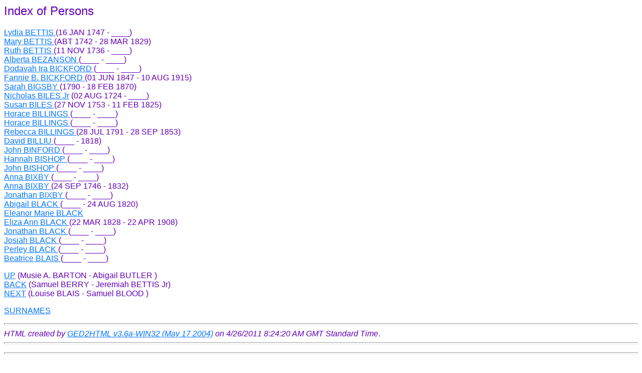

--- FILE ---
content_type: text/html
request_url: http://maineancestry.com/family%20tree/FTMOUT/index/ind0039.html
body_size: 1841
content:
<!DOCTYPE HTML PUBLIC "-//W3C//DTD HTML 3.2//EN">
<HTML>
<HEAD>
<TITLE>(Lydia  BETTIS  - Beatrice  BLAIS )</TITLE>
<META NAME="Description" content="Index of Persons: Lydia  BETTIS  - Beatrice  BLAIS 11542 individuals, 3760 families from file C:\Users\Public\Documents\Family Tree maker files\mftout.ged (26 APR 2011)
">
<META NAME="Keywords" content="Index of Persons, GED2HTML, genealogy">
<META NAME="Generator" content="GED2HTML v3.6a-WIN32 (May 17 2004)">
<META NAME="Date" content="4/26/2011 8:24:20 AM GMT Standard Time">
<!--mstheme--><link rel="stylesheet" type="text/css" href="../../../_themes/ice/ice1110.css"><meta name="Microsoft Theme" content="ice 1110, default">
<meta name="Microsoft Border" content="b, default">
</HEAD>
<BODY><!--msnavigation--><table dir="ltr" border="0" cellpadding="0" cellspacing="0" width="100%"><tr><!--msnavigation--><td valign="top">
<H2>Index of Persons</H2>
<P>
<A NAME="I10"></A>
<A HREF="../d0002/g0000053.html#I10">Lydia  BETTIS </A> (16 JAN 1747 - ____)<BR>
<A NAME="I1110"></A>
<A HREF="../d0004/g0000092.html#I1110">Mary  BETTIS </A> (ABT 1742 - 28 MAR 1829)<BR>
<A NAME="I9602"></A>
<A HREF="../d0010/g0000063.html#I9602">Ruth  BETTIS </A> (11 NOV 1736 - ____)<BR>
<A NAME="I5021"></A>
<A HREF="../d0001/g0000005.html#I5021">Alberta  BEZANSON </A> (____ - ____)<BR>
<A NAME="I5009"></A>
<A HREF="../d0011/g0000008.html#I5009">Dodavah Ira  BICKFORD </A> (____ - ____)<BR>
<A NAME="I1720"></A>
<A HREF="../d0011/g0000001.html#I1720">Fannie B.  BICKFORD </A> (01 JUN 1847 - 10 AUG 1915)<BR>
<A NAME="I30"></A>
<A HREF="../d0000/g0000050.html#I30">Sarah  BIGSBY </A> (1790 - 18 FEB 1870)<BR>
<A NAME="I7547"></A>
<A HREF="../d0008/g0000009.html#I7547">Nicholas  BILES  Jr</A> (02 AUG 1724 - ____)<BR>
<A NAME="I7322"></A>
<A HREF="../d0003/g0000052.html#I7322">Susan  BILES </A> (27 NOV 1753 - 11 FEB 1825)<BR>
<A NAME="I2565"></A>
<A HREF="../d0007/g0000033.html#I2565">Horace  BILLINGS </A> (____ - ____)<BR>
<A NAME="I2563"></A>
<A HREF="../d0005/g0000033.html#I2563">Horace  BILLINGS </A> (____ - ____)<BR>
<A NAME="I4568"></A>
<A HREF="../d0000/g0000052.html#I4568">Rebecca  BILLINGS </A> (28 JUL 1791 - 28 SEP 1853)<BR>
<A NAME="I4618"></A>
<A HREF="../d0004/g0000059.html#I4618">David  BILLIU </A> (____ - 1818)<BR>
<A NAME="I8791"></A>
<A HREF="../d0010/g0000089.html#I8791">John  BINFORD </A> (____ - ____)<BR>
<A NAME="I10560"></A>
<A HREF="../d0005/g0000069.html#I10560">Hannah  BISHOP </A> (____ - ____)<BR>
<A NAME="I8026"></A>
<A HREF="../d0005/g0000021.html#I8026">John  BISHOP </A> (____ - ____)<BR>
<A NAME="I9672"></A>
<A HREF="../d0001/g0000022.html#I9672">Anna  BIXBY </A> (____ - ____)<BR>
<A NAME="I209"></A>
<A HREF="../d0004/g0000067.html#I209">Anna  BIXBY </A> (24 SEP 1746 - 1832)<BR>
<A NAME="I4762"></A>
<A HREF="../d0004/g0000050.html#I4762">Jonathan  BIXBY </A> (____ - ____)<BR>
<A NAME="I8341"></A>
<A HREF="../d0001/g0000008.html#I8341">Abigail  BLACK </A> (____ - 24 AUG 1820)<BR>
<A NAME="I4921"></A>
<A HREF="../d0009/g0000016.html#I4921">Eleanor Marie  BLACK </A><BR>
<A NAME="I4951"></A>
<A HREF="../d0008/g0000042.html#I4951">Eliza Ann  BLACK </A> (22 MAR 1828 - 22 APR 1908)<BR>
<A NAME="I8354"></A>
<A HREF="../d0001/g0000076.html#I8354">Jonathan  BLACK </A> (____ - ____)<BR>
<A NAME="I8353"></A>
<A HREF="../d0000/g0000076.html#I8353">Josiah  BLACK </A> (____ - ____)<BR>
<A NAME="I9918"></A>
<A HREF="../d0004/g0000022.html#I9918">Perley  BLACK </A> (____ - ____)<BR>
<A NAME="I3695"></A>
<A HREF="../d0004/g0000087.html#I3695">Beatrice  BLAIS </A> (____ - ____)<BR>
</P>
<P>
<A HREF="../index/ind0030.html">UP</A> (Musie A.  BARTON  - Abigail  BUTLER )<BR>
<A HREF="../index/ind0038.html">BACK</A> (Samuel  BERRY  - Jeremiah  BETTIS  Jr)<BR>
<A HREF="../index/ind0040.html">NEXT</A> (Louise  BLAIS  - Samuel  BLOOD )<BR>
</P>
<P><A HREF="../surnames.html">SURNAMES</A></P>
<P></P>
<HR>
<EM>HTML created by <A HREF="http://www.starkeffect.com/ged2html/">GED2HTML v3.6a-WIN32 (May 17 2004)</A> on 4/26/2011 8:24:20 AM GMT Standard Time</EM>.  
<HR>
<!--msnavigation--></td></tr><!--msnavigation--></table><!--msnavigation--><table border="0" cellpadding="0" cellspacing="0" width="100%"><tr><td>
<hr>
<p align="center"><font face="Arial" size="2">&#9674; </font><font size="2"><a href="../../../index.htm">Home</a></font><font face="Arial" size="2"> 
&#9674; <a href="../surnames.html">Index Of Surnames</a> &#9674;
<a href="../../../photographs.htm">Photographs</a> &#9674;<a href="../../../links.htm"> 
Links</a>&#9674; <a href="../../../documents.htm">Documents</a> &#9674;&nbsp;<a href="../../../mainestuff/mainestuff.htm">Maine 
Stuff</a>&nbsp; &#9674;
<a href="../../../chownfamily/chownfamily.htm">Other Families</a>&#9674; </font></p>
<p align="center"><font size="2">� <a href="mailto:jeanne@maineancestry.com">
Jeanne Martin-Chown</a></font></p>
<p align="left">&nbsp;</p>

</td></tr><!--msnavigation--></table></BODY>
</HTML>


--- FILE ---
content_type: text/css
request_url: http://maineancestry.com/_themes/ice/ice1110.css
body_size: 35463
content:
.mstheme {
	list-image-1: url(bull1_ice.gif);
	list-image-2: url(bull2_ice.gif);
	list-image-3: url(bull3_ice.gif);
	nav-banner-image: url(banner_ice.gif);
	navbutton-home-hovered: url(nav_home_over_ice.gif);
	navbutton-home-normal: url(nav_home_ice.gif);
	navbutton-horiz-hovered: url(nav_hor_over_ice.gif);
	navbutton-horiz-normal: url(nav_hor_ice.gif);
	navbutton-horiz-pushed: url(nav_hor_down_ice.gif);
	navbutton-next-hovered: url(nav_next_over_ice.gif);
	navbutton-next-normal: url(nav_next_ice.gif);
	navbutton-prev-hovered: url(nav_prev_over_ice.gif);
	navbutton-prev-normal: url(nav_prev_ice.gif);
	navbutton-up-hovered: url(nav_up_over_ice.gif);
	navbutton-up-normal: url(nav_up_ice.gif);
	navbutton-vert-hovered: url(nav_vert_over_ice.gif);
	navbutton-vert-normal: url(nav_vert_ice.gif);
	navbutton-vert-pushed: url(nav_vert_down_ice.gif);
	separator-image: url(rule_ice.gif);
}
.mstheme-bannertxt {
	color: #003572;
	font-family: Verdana,Arial,Helvetica,sans-serif;
	font-size: 5;
}
.mstheme-horiz-navtxt {
	color: #FFFFFF;
	font-family: Verdana,Arial,Helvetica,sans-serif;
	font-size: 2;
}
.mstheme-navtxthome {
	color: #FFFFFF;
	font-family: Verdana,Arial,Helvetica,sans-serif;
	font-size: 1;
}
.mstheme-navtxtnext {
	color: #FFFFFF;
	font-family: Verdana,Arial,Helvetica,sans-serif;
	font-size: 1;
}
.mstheme-navtxtprev {
	color: #FFFFFF;
	font-family: Verdana,Arial,Helvetica,sans-serif;
	font-size: 1;
}
.mstheme-navtxtup {
	color: #FFFFFF;
	font-family: Verdana,Arial,Helvetica,sans-serif;
	font-size: 1;
}
.mstheme-vert-navtxt {
	color: #FFFFFF;
	font-family: Verdana,Arial,Helvetica,sans-serif;
	font-size: 2;
}
ul {
	list-style-image: url('bull1_ice.gif');
}
ul ul {
	list-style-image: url('bull2_ice.gif');
}
ul ul ul {
	list-style-image: url('bull3_ice.gif');
}
.mstheme-label {
	color: #6200B8;
}
a:active {
	color: #6AAFFF;
}
a:link {
	color: #0075FF;
}
a:visited {
	color: #9A9A9A;
}
body {
	background-color: #FFFFFF;
	color: #6200B8;
}
caption {
	color: #6200B8;
}
fieldset {
	border-color: #D1D1D1;
	color: #6200B8;
}
h1 {
	color: #6200B8;
}
h2 {
	color: #6200B8;
}
h3 {
	color: #6200B8;
}
h4 {
	color: #6200B8;
}
h5 {
	color: #6200B8;
}
h6 {
	color: #6200B8;
}
hr {
	color: #D1D1D1;
}
label {
	color: #6200B8;
}
legend {
	color: #6200B8;
}
marquee {
	color: #6200B8;
}
select {
	border-color: #ECECEC;
	color: #000000;
}
table {
	border-color: #333333;
	color: #6200B8;
	table-border-color-dark: #333333;
	table-border-color-light: #6AAFFF;
}
td {
	border-color: ;
}
th {
	color: #6200B8;
}
.ms-addnew {
	color: #1F86FF;
	font-family: Verdana,Arial,Helvetica,sans-serif;
	font-weight: normal;
	text-decoration: none;
}
.ms-alerttext {
	color: #DB6751;
	font-family: Verdana,Arial,Helvetica,sans-serif;
}
.ms-alternating {
	background-color: #BBD3EC;
}
.ms-announcementtitle {
	font-weight: bold;
}
.ms-appt {
	background-color: #D9D9D9;
	border: 2px solid #D1D1D1;
	color: #003572;
	height: 18px;
	overflow: hidden;
	text-align: center;
	text-overflow: ellipsis;
	vertical-align: middle;
}
.ms-appt a {
	color: #1F86FF;
}
.ms-appt a:hover {
	color: #6AAFFF;
}
.ms-apptsingle {
	border-left: 1px solid #D1D1D1;
	border-right: 1px solid #D1D1D1;
	color: #003572;
	height: 18px;
	overflow: hidden;
	text-overflow: ellipsis;
	vertical-align: middle;
}
.ms-authoringcontrols {
	background-color: #BBD3EC;
	color: #003572;
	font-family: Verdana,Arial,Helvetica,sans-serif;
}
.ms-back {
	background-color: #BBD3EC;
	padding-bottom: 4;
	padding-left: 4;
	padding-right: 4;
	padding-top: 2;
	vertical-align: top;
}
.ms-banner {
	color: #0F72E5;
	font-family: Verdana,Arial,Helvetica,sans-serif;
}
.ms-banner a:link {
	color: #FFFFFF;
	font-family: Verdana,Arial,Helvetica,sans-serif;
	font-weight: bold;
	text-decoration: none;
}
.ms-banner a:visited {
	color: #FFFFFF;
	font-family: Verdana,Arial,Helvetica,sans-serif;
	font-weight: bold;
	text-decoration: none;
}
.ms-bannerframe {
	background-color: #29375B;
	background-repeat: repeat-x
}
.ms-bodyareaframe {
	border-color: #0F72E5;
}
.ms-cal {
	border-collapse: collapse;
	cursor: default;
	font-family: Verdana,Arial,Helvetica,sans-serif;
	table-layout: fixed;
}
.ms-CalAllDay {
	height: 12px;
	text-align: center;
	vertical-align: top;
	width: 10%;
}
.ms-calbot {
	border-bottom: 1px solid #D1D1D1;
	border-left: 1px solid #D1D1D1;
	border-right: 1px solid #D1D1D1;
	border-top: none;
	height: 2px;
}
.ms-calDmidHalfHour {
	border-color: #D1D1D1;
	height: 20px;
}
.ms-calDmidHour {
	border-color: #D1D1D1;
	height: 20px;
}
.ms-calDmidQuarterHour {
	border: 0px none;
	height: 20px;
}
.ms-caldow {
	border-left: 1px solid #D1D1D1;
	border-right: 1px solid #D1D1D1;
	border-top: 1px solid #D1D1D1;
	color: #003572;
	font-weight: bold;
	height: 20px;
	text-align: center;
	vertical-align: top;
}
.ms-caldowdown {
	color: #003572;
	font-family: Verdana,Arial,Helvetica,sans-serif;
	font-weight: bold;
	text-align: center;
	vertical-align: middle;
}
.ms-caldown {
	color: #003572;
	vertical-align: top;
}
.ms-CalDSpacer {
	border-left: 1px solid #D1D1D1;
	border-right: 1px solid #D1D1D1;
	height: 4px;
}
.ms-calHalfHour {
	border-top: 1px solid #C3D2FF;
	height: 12px;
	vertical-align: top;
}
.ms-calhead {
	background-color: #003572;
	border: none;
	color: #FFFFFF;
	font-family: Verdana,Arial,Helvetica,sans-serif;
	padding: 2px;
	text-align: center;
}
.ms-calHour {
	border-top: 1px solid #D1D1D1;
	height: 12px;
	vertical-align: top;
	width: 10%;
}
.ms-calmid {
	border-left: 1px solid #D1D1D1;
	border-right: 1px solid #D1D1D1;
	height: 20px;
}
.ms-calQuarterHour {
	border-top: 0px none;
	height: 12px;
	vertical-align: top;
}
.ms-CalSpacer {
	border-left: 1px solid #D1D1D1;
	border-right: 1px solid #D1D1D1;
	height: 4px;
}
.ms-caltop {
	border-left: 1px solid #D1D1D1;
	border-right: 1px solid #D1D1D1;
	border-top: 1px solid #D1D1D1;
	height: 30px;
	vertical-align: top;
	width: 14%;
}
.ms-CalVSpacer {
	background-color: #D1D1D1;
	width: 0px;
}
.ms-CategoryTitle {
	font-family: Verdana,Arial,Helvetica,sans-serif;
	font-weight: bold;
	text-decoration: none;
}
.ms-ConnError {
	color: #db6751;
}
.ms-Dappt {
	background-color: #D9D9D9;
	border: 2px solid #D1D1D1;
	color: #003572;
	height: 18px;
	overflow: hidden;
	text-align: center;
	vertical-align: middle;
}
.ms-Dapptsingle {
	border-left: 1px solid #C1C1C1;
	border-right: 1px solid #C1C1C1;
	color: #003572;
	height: 18px;
	overflow: hidden;
	vertical-align: middle;
}
.ms-datepicker {
	background-color: #FFFFFF;
	border: 2px outset activeborder;
	color: #003572;
	cursor: default;
	font-family: Verdana,Arial,Helvetica,sans-serif
}
.ms-datepickeriframe {
	background: #FFFFFF;
	display: none;
	position: absolute;
}
.ms-Dcal {
	border-collapse: collapse;
	border-left: 1px solid #D1D1D1;
	border-right: 1px solid #D1D1D1;
	cursor: default;
	font-family: Verdana,Arial,Helvetica,sans-serif;
	table-layout: fixed;
}
.ms-descriptiontext {
	color: #003572;
	font-family: Verdana,Arial,Helvetica,sans-serif;
}
.ms-descriptiontext a {
	color: #1F86FF;
	font-family: Verdana,Arial,Helvetica,sans-serif;
}
.ms-discussionseparator {
	color: #C3D2FF;
	height: 1px;
}
.ms-discussiontitle {
	color: #003572;
	font-family: Verdana,Arial,Helvetica,sans-serif;
	font-weight: bold;
}
.ms-dpday {
	border: none;
	cursor: hand;
	text-align: center;
}
.ms-dpdow {
	border: none;
	border-bottom: 1px solid #D1D1D1;
	color: #003572;
	font-weight: bold;
	text-align: center;
	vertical-align: top;
}
.ms-dpfoot {
	border-bottom: none;
	border-left: none;
	border-right: none;
	border-top: 1px solid;
	font-style: italic;
	height: 24px;
	text-align: center;
}
.ms-dphead {
	background-color: #A6C5EC;
	border: none;
	color: #003572;
	font-weight: bold;
	text-align: center;
}
.ms-dpnextprev {
	background-color: #A6C5EC;
	border: none;
	color: #003572;
	cursor: hand;
	font-weight: bold;
	text-align: center;
}
.ms-dpnonmonth {
	border: none;
	color: #919398;
	cursor: hand;
	text-align: center;
}
.ms-dpselectedday {
	background-color: #BBD3EC;
	border: none;
	cursor: hand;
	text-align: center;
}
.ms-error {
	color: #db6751;
	font-family: Verdana,Arial,Helvetica,sans-serif;
	font-weight: normal;
}
.ms-filedialog td {
	height: 16px;
}
.ms-firstCalHour {
	height: 12px;
	vertical-align: top;
	width: 10%;
}
.ms-formbody {
	color: #003572;
	font-family: Verdana,Arial,Helvetica,sans-serif;
	vertical-align: top;
}
.ms-formdescription {
	color: #808080;
	font-family: Verdana,Arial,Helvetica,sans-serif;
}
.ms-formdescription A {
	color: #1F86FF;
	text-decoration: none;
}
.ms-formlabel {
	color: #808080;
	font-family: verdana;
	font-size: .7em;
	font-weight: normal;
}
.ms-formrecurrence {
	font-family: Verdana,Arial,Helvetica,sans-serif;
	font-weight: normal;
	vertical-align: top;
}
.ms-formtable .ms-formbody {
	line-height: 1.3em;
}
.ms-gb {
	background-color: #BBD3EC;
	color: #003572;
	font-family: Verdana,Arial,Helvetica,sans-serif;
	font-weight: bold;
	height: 18px;
}
.ms-GRFont {
	font-family: Verdana,Arial,Helvetica,sans-serif;
	vertical-align: top;
}
.ms-GRHeaderBackground {
	background-color: #29375B;
	background-repeat: repeat-x
}
.ms-gridT1 {
	color: #919398;
	font-family: Verdana,Arial,Helvetica,sans-serif;
	text-align: center;
}
.ms-gridtext {
	cursor: default;
	font-family: Verdana,Arial,Helvetica,sans-serif;
	height: 19px;
}
.ms-GRStatusText a {
	color: #1F86FF;
	text-decoration: none;
}
.ms-GRStatusText a:visited {
	color: #1F86FF;
	text-decoration: none;
}
.ms-highlight {
	background-color: #9A9A9A;
}
.ms-homepagetitle {
	color: #003572;
	font-family: Verdana,Arial,Helvetica,sans-serif;
	font-weight: bold;
	text-decoration: none;
}
:hover.ms-homepagetitle {
	color: #1F86FF;
	text-decoration: underline;
}
.ms-HoverCellActive {
	background-color: #A6C5EC;
	border: #003572 1px solid;
}
.ms-HoverCellActiveDark {
	background-color: #C2DAF7;
	border: solid 1px #C3D2FF;
}
.ms-imglibmenu {
	background-color: #BBD3EC;
	color: #1F86FF;
	cursor: hand;
	font-family: Verdana,Arial,Helvetica,sans-serif;
}
.ms-imglibmenuarea {
	background-color: #BBD3EC;
}
.ms-imglibmenuhead {
	cursor: move;
}
.ms-imglibmenutext {
	color: #1F86FF;
	cursor: move;
	font-weight: bold;
}
.ms-imglibthumbnail {
	background-color: #BBD3EC;
	border: solid #A6C5EC 0px;
}
.ms-input {
	font-family: Verdana,Arial,Helvetica,sans-serif;
}
.ms-itemheader a {
	color: #003572;
	font-family: Verdana,Arial,Helvetica,sans-serif;
	font-weight: bold;
	text-decoration: none;
}
.ms-itemheader a:hover {
	color: #003572;
	text-decoration: underline;
}
.ms-itemheader a:visited {
	color: #003572;
	text-decoration: none;
}
.ms-itemheader a:visited:hover {
	text-decoration: underline;
}
.ms-long {
	font-family: Verdana,Arial,Helvetica,sans-serif;
	width: 386px;
}
.ms-main {
	border-color: #0F72E5;
}
.ms-menuimagecell {
	background-color: #CDCFE9;
	cursor: hand;
}
.ms-MWSInstantiated a:hover {
	color: #6AAFFF;
	text-decoration: underline;
}
.ms-MWSInstantiated a:link {
	color: #1F86FF;
	text-decoration: none;
}
.ms-MWSInstantiated a:visited {
	color: #1F86FF;
	text-decoration: none;
}
.ms-MWSSelectedInstance {
	color: #003572;
	text-decoration: none;
}
.ms-MWSUninstantiated a:hover {
	color: #1F86FF;
	text-decoration: underline;
}
.ms-MWSUninstantiated a:link {
	color: #1F86FF;
	text-decoration: none;
}
.ms-MWSUninstantiated a:visited {
	color: #1F86FF;
	text-decoration: none;
}
.ms-nav .ms-navwatermark {
	color: #A6C5EC;
}
.ms-nav .ms-SPZoneLabel {
	font-family: Verdana,Arial,Helvetica,sans-serif;
}
.ms-nav a {
	color: #1F86FF;
	font-family: Verdana,Arial,Helvetica,sans-serif;
	font-weight: normal;
	text-decoration: none;
}
.ms-nav a:hover {
	color: #6AAFFF;
	text-decoration: underline;
}
.ms-nav a:visited {
	color: #1F86FF;
}
.ms-nav td {
	color: #003572;
	font-family: Verdana,Arial,Helvetica,sans-serif;
	font-weight: normal;
}
.ms-nav th {
	color: #003572;
	font-family: Verdana,Arial,Helvetica,sans-serif;
	font-weight: normal;
}
.ms-navframe {
	background: #BBD3EC;
	border-color: #BBD3EC;
}
.ms-navheader a {
	font-weight: bold;
}
.ms-navheader a:link {
	font-weight: bold;
}
.ms-navheader a:visited {
	font-weight: bold;
}
.ms-navline {
	border-bottom: 1px solid #C3D2FF;
}
.ms-pagecaption {
	color: #003572;
	font-family: Verdana,Arial,Helvetica,sans-serif;
}
.ms-PageHeaderDate {
	color: #003572;
	font-family: Verdana,Arial,Helvetica,sans-serif;
}
.ms-PageHeaderGreeting {
	color: #003572;
	font-family: Verdana,Arial,Helvetica,sans-serif;
}
.ms-pagetitle {
	color: #003572;
	font-family: Verdana,Arial,Helvetica,sans-serif;
	font-weight: bold;
}
.ms-pagetitle a {
	color: #1F86FF;
	text-decoration: none;
}
.ms-pagetitle a:hover {
	color: #6AAFFF;
	text-decoration: underline;
}
.ms-partline {
	background-color: #D1D1D1;
}
.ms-PartSpacingHorizontal {
	padding-top: 10px;
}
.ms-PartSpacingVertical {
	padding-top: 10px;
}
.ms-propertysheet {
	font-family: Verdana,Arial,Helvetica,sans-serif;
}
.ms-propertysheet a {
	color: #1F86FF;
	text-decoration: none;
}
.ms-propertysheet a:hover {
	color: #6AAFFF;
	text-decoration: underline;
}
.ms-propertysheet a:visited {
	color: #005DC9;
	text-decoration: none;
}
.ms-propertysheet a:visited:hover {
	text-decoration: underline;
}
.ms-propertysheet th {
	color: #003572;
	font-family: Verdana,Arial,Helvetica,sans-serif;
	font-weight: bold;
}
.ms-PropGridBuilderButton {
	background-color: #A6C5EC;
	border: solid 1px #CDCFE9;
	display: none;
	width: 16px;
}
.ms-radiotext {
	cursor: default;
	font-family: verdana;
	font-size: 10pt;
	height: 19px;
	text-align: left;
}
.ms-rtApplyBackground {
	background-color: #D9D9D9;
	border: 0.02cm solid #CDCFE9;
}
.ms-rtRemoveBackground {
	background-color: transparent;
	border: 0.02cm solid #FFFFFF;
}
.ms-rtToolbarDefaultStyle {
	font: normal 8pt Verdana,Arial,Helvetica,sans-serif;
}
.ms-searchcorner {
	background-color: #0F72E5;
	background-image: none;
}
.ms-searchform {
	background-color: #0F72E5;
}
.ms-sectionheader {
	color: #003572;
	font-family: Verdana,Arial,Helvetica,sans-serif;
	font-weight: bold;
}
.ms-sectionheader a {
	color: #003572;
	text-decoration: none;
}
.ms-sectionheader a:hover {
	color: #003572;
	text-decoration: none;
}
.ms-sectionheader a:visited {
	color: #003572;
	text-decoration: none;
}
.ms-sectionline {
	background-color: #D1D1D1;
}
.ms-selected {
	background-color: #FFFFFF;
	color: #003572;
}
.ms-selected SPAN {
	color: #D9D9D9;
}
.ms-selectednav {
	background: #FFFFFF;
	border: 1px solid #003572;
	padding-bottom: 2px;
	padding-top: 1px;
}
.ms-selectedtitle {
	background-color: #BBD3EC;
	border: 1px solid #CDCFE9;
	padding-bottom: 2px;
	padding-top: 1px;
}
.ms-separator {
	color: #003572;
}
.ms-smallheader {
	color: #003572;
	font-family: Verdana,Arial,Helvetica,sans-serif;
	font-weight: bold;
}
.ms-smallsectionline {
	border-bottom: 1px solid #0F72E5;
	padding-bottom: 0;
	padding-left: 0;
	padding-right: 0;
	padding-top: 2;
}
.ms-SPButton {
	font-family: Verdana,Arial,Helvetica,sans-serif;
}
.ms-SPError {
	border-bottom: #C2DAF7 2px solid;
	color: #DB6751;
	font-family: Verdana,Arial,Helvetica,sans-serif;
	padding-bottom: 2px;
	padding-left: 2px;
	padding-right: 2px;
	padding-top: 2px;
}
.ms-SPLink {
	color: #003572;
	font-family: Verdana,Arial,Helvetica,sans-serif;
}
.ms-SPLink a:link {
	color: #003572;
	text-decoration: none;
}
.ms-SPLink a:visited {
	color: #003572;
	text-decoration: none;
}
.ms-SPZone {
	border: #919398 1px solid;
	padding: 5px;
}
.ms-SPZoneCaption {
	color: #919398;
	font-family: Verdana,Arial,Helvetica,sans-serif;
}
.ms-SPZoneIBar {
	border: #C2DAF7 3px solid;
}
.ms-SPZoneLabel {
	color: #919398;
	font-family: Verdana,Arial,Helvetica,sans-serif;
	padding: 0;
}
.ms-SPZoneSelected {
	border: #C2DAF7 1px solid;
	padding: 5px;
}
.ms-storMeEstimated {
	background-color: #6AAFFF;
}
.ms-storMeFree {
	background-color: #9A9A9A;
	background-repeat: repeat-x
}
.ms-storMeUsed {
	background-color: #0075FF;
}
.ms-stylebody {
	font-family: verdana;
	font-size: 8pt;
}
.ms-stylebody a:hover {
	color: #ff3300;
	text-decoration: underline;
}
.ms-stylebody a:link {
	color: #1F86FF;
	text-decoration: none;
}
.ms-stylebody a:visited {
	text-decoration: none;
}
.ms-stylebox {
	border: 1px solid #C3D2FF;
	font-family: verdana;
	text-align: left;
}
.ms-styleheader {
	background-color: #BBD3EC;
	font-family: verdana;
	font-size: 0.68em;
}
.ms-styleheader a:hover {
	color: #ff3300;
	text-decoration: underline;
}
.ms-styleheader a:link {
	color: #1F86FF;
	text-decoration: none;
}
.ms-styleheader a:visited {
	text-decoration: none;
}
.ms-stylelabel {
	color: #1F86FF;
	font-family: verdana;
	font-size: 8pt;
}
.ms-subsmanagecell {
	color: #003572;
	font-family: Verdana,Arial,Helvetica,sans-serif;
	height: 18px;
	vertical-align: top;
}
.ms-subsmanageheader {
	background-color: #BBD3EC;
	font-family: Verdana,Arial,Helvetica,sans-serif;
	font-weight: bold;
	text-decoration: none;
	vertical-align: top;
}
.ms-surveyGVVBar {
	background-color: #FFFFFF;
	border-bottom-color: #CDCFE9;
	border-bottom-style: solid;
	border-bottom-width: 0px;
	border-top-color: #FFFFFF;
	border-top-style: solid;
	border-top-width: 0px;
	width: 9px;
}
.ms-surveyGVVBarS {
	width: 20px;
}
.ms-surveyVBarT {
	color: #919398;
	font-family: verdana;
	font-size: 7pt;
	text-align: center;
}
.ms-tabinactive {
	background-color: #BBD3EC;
	border-bottom: #BBD3EC 2px solid;
	border-left: #BBD3EC 2px solid;
	border-right: #BBD3EC 2px solid;
	border-top: #BBD3EC 2px solid;
	color: #1F86FF;
	font-family: Verdana,Arial,Helvetica,sans-serif;
	padding-bottom: 3px;
	padding-left: 10px;
	padding-right: 10px;
	padding-top: 3px;
}
.ms-tabinactive a:hover {
	color: #1F86FF;
	text-decoration: none;
}
.ms-tabinactive a:link {
	color: #1F86FF;
	text-decoration: none;
}
.ms-tabinactive a:visited {
	color: #1F86FF;
	text-decoration: none;
}
.ms-tabselected {
	background-color: #D1D1D1;
	border-bottom: #D1D1D1 2px solid;
	border-left: #D1D1D1 2px solid;
	border-right: #D1D1D1 2px solid;
	border-top: #D1D1D1 2px solid;
	color: #0F72E5;
	font-family: Verdana,Arial,Helvetica,sans-serif;
	font-weight: bold;
	padding-bottom: 3px;
	padding-left: 10px;
	padding-right: 10px;
	padding-top: 3px;
}
.ms-titlearea {
	color: #003572;
	font-family: Verdana,Arial,Helvetica,sans-serif;
}
.ms-titlearealine {
	background-color: #D1D1D1;
}
.ms-toolbar {
	color: #1F86FF;
	font-family: Verdana,Arial,Helvetica,sans-serif;
	text-decoration: none;
}
.ms-toolbar a:visited {
	color: #1F86FF;
	font-family: Verdana,Arial,Helvetica,sans-serif;
	text-decoration: none;
}
.ms-ToolPaneBody {
	padding-bottom: 2px;
	padding-top: 2px;
}
.ms-ToolPaneBorder {
	border-bottom: solid none;
	border-left: #C2DAF7 1px solid;
	border-right: #C2DAF7 1px solid;
	border-top: solid none;
}
.ms-ToolPaneClose {
	background-color: #A6C5EC;
}
.ms-ToolPaneError {
	color: #db6751;
	font-family: Verdana,Arial,Helvetica,sans-serif;
	padding: 2px;
}
.ms-ToolPaneFooter {
	background-color: #A6C5EC;
	color: #003572;
	font-family: Verdana,Arial,Helvetica,sans-serif;
	padding: 5px;
}
.ms-ToolPaneFrame {
	background-color: #BBD3EC;
	padding: 0px;
}
.ms-ToolPaneHeader {
	background-color: #A6C5EC;
	border-style: none;
}
.ms-ToolPaneInfo {
	background-color: #C2DAF7;
	color: #003572;
	font-family: Verdana,Arial,Helvetica,sans-serif;
	padding-bottom: 0px;
	padding-left: 5px;
	padding-right: 5px;
	padding-top: 5px;
}
.ms-ToolPaneTitle {
	background-color: #A6C5EC;
	color: #003572;
	font-family: Verdana,Arial,Helvetica,sans-serif;
	font-weight: bold;
	padding-bottom: 3px;
	padding-top: 3px;
}
.ms-ToolPartSpacing {
	padding-top: 8px;
}
.ms-ToolStrip {
	background-color: #BBD3EC;
	border-bottom: #919398 1px solid;
	border-left: #919398 1px solid;
	border-right: #919398 1px solid;
	border-top: #919398 1px solid;
	color: #003572;
}
.ms-TPBody {
	color: #003572;
	font-family: Verdana,Arial,Helvetica,sans-serif;
}
.ms-TPBody a:hover {
	color: #1F86FF;
	cursor: hand;
	text-decoration: none;
}
.ms-TPBody a:link {
	color: #1F86FF;
	cursor: hand;
	text-decoration: none;
}
.ms-TPBody a:visited {
	color: #1F86FF;
	cursor: hand;
	text-decoration: none;
}
.ms-TPBody h1 {
	font-weight: bold;
}
.ms-TPBody h2 {
	font-weight: bold;
}
.ms-TPBody h3 {
	font-weight: bold;
}
.ms-TPBody h4 {
	font-weight: bold;
}
.ms-TPBody h5 {
	font-weight: bold;
}
.ms-TPBody h6 {
	font-weight: bold;
}
.ms-TPBody th {
	font-weight: bold;
}
.ms-TPBorder {
	border: none;
}
.ms-TPHeader {
	background-color: #C3D2FF;
}
.ms-TPInput {
	color: #000000;
	font-family: Verdana,Arial,Helvetica,sans-serif;
}
.ms-TPTitle {
	color: #003572;
	font-family: Verdana,Arial,Helvetica,sans-serif;
	font-weight: bold;
	padding-bottom: 2px;
	padding-top: 2px;
}
.ms-underline {
	border-bottom: 1px solid #0F72E5;
	padding-bottom: 4;
	padding-left: 4;
	padding-right: 4;
	padding-top: 2;
	vertical-align: top;
}
.ms-underlineback {
	background-color: #BBD3EC;
	border-bottom: 1px solid #0F72E5;
	padding-bottom: 4;
	padding-left: 4;
	padding-right: 4;
	padding-top: 2;
	vertical-align: top;
}
.ms-unselectednav {
	border: 1px solid #BBD3EC;
	padding-bottom: 2px;
	padding-top: 1px;
}
.ms-unselectedtitle {
	margin: 1px;
	padding-bottom: 2px;
	padding-top: 1px;
}
.ms-uploadborder {
	border: 1px solid #29375B;
}
.ms-uploadcontrol {
	background-color: #D9D9D9;
}
.ms-Vappt {
	background-color: #A6C5EC;
	border-bottom: 3px solid #FFFFFF;
	border-left: 2px solid #FFFFFF;
	border-right: 2px solid #FFFFFF;
	border-top: 1px solid #FFFFFF;
	color: #003572;
	height: 12px;
	overflow: hidden;
	padding-left: 3px;
	padding-right: 3px;
	text-align: center;
	text-overflow: ellipsis;
	vertical-align: middle;
}
.ms-Vappt a {
	color: #1F86FF;
	font-family: Verdana,Arial,Helvetica,sans-serif;
	font-weight: normal;
	overflow: hidden;
	text-decoration: none;
	text-overflow: ellipsis;
}
.ms-Vappt a:hover {
	color: #003572;
	text-decoration: underline;
}
.ms-Vapptsingle {
	background-color: #A6C5EC;
	border: 1px solid #C1C1C1;
	color: #003572;
	overflow: hidden;
	text-align: center;
	text-overflow: ellipsis;
	vertical-align: middle;
}
.ms-Vapptsingle a {
	color: #1F86FF;
	font-family: Verdana,Arial,Helvetica,sans-serif;
	font-weight: normal;
	overflow: hidden;
	text-decoration: none;
	text-overflow: ellipsis;
}
.ms-Vapptsingle a:hover {
	text-decoration: underline;
}
.ms-vb {
	color: #003572;
	font-family: Verdana,Arial,Helvetica,sans-serif;
	height: 18px;
	vertical-align: top;
}
.ms-vb a {
	color: #1F86FF;
	text-decoration: none;
}
.ms-vb a:hover {
	color: #6AAFFF;
	text-decoration: underline;
}
.ms-vb a:visited {
	color: #1F86FF;
	text-decoration: none;
}
.ms-vb a:visited:hover {
	color: #6AAFFF;
	text-decoration: underline;
}
.ms-vb-icon {
	border-top: 1px solid #0F72E5;
	padding-bottom: 0px;
	padding-top: 2px;
	vertical-align: top;
	width: 16px;
}
.ms-vb-title {
	border-top: 1px solid #0F72E5;
}
.ms-vb-user {
	border-top: 1px solid #0F72E5;
	font-family: Verdana,Arial,Helvetica,sans-serif;
	vertical-align: top;
}
.ms-vb-user a {
	color: #1F86FF;
	text-decoration: none;
}
.ms-vb-user a:hover {
	color: #6AAFFF;
	text-decoration: underline;
}
.ms-vb-user a:visited {
	color: #1F86FF;
	text-decoration: none;
}
.ms-vb-user a:visited:hover {
	color: #6AAFFF;
	text-decoration: underline;
}
.ms-vb2 {
	border-top: 1px solid #0F72E5;
	font-family: Verdana,Arial,Helvetica,sans-serif;
	padding-bottom: 0px;
	padding-top: 3px;
	vertical-align: top;
}
.ms-vb2 a {
	color: #1F86FF;
	text-decoration: none;
}
.ms-vb2 a:hover {
	color: #6AAFFF;
	text-decoration: underline;
}
.ms-vb2 a:visited {
	color: #1F86FF;
	text-decoration: none;
}
.ms-vb2 a:visited:hover {
	color: #6AAFFF;
	text-decoration: underline;
}
.ms-vcal {
	border-collapse: separate;
	cursor: default;
	font-family: Verdana,Arial,Helvetica,sans-serif;
	table-layout: fixed;
}
.ms-verticaldots {
	border-left: none;
	border-right: 1px solid #D1D1D1;
}
.ms-Vevt {
	color: #003572;
	font-family: Verdana,Arial,Helvetica,sans-serif;
	font-weight: normal;
	height: 12px;
	overflow: hidden;
	padding: 0px;
	text-align: center;
	text-overflow: ellipsis;
	vertical-align: top;
}
.ms-Vevt a {
	color: #003572;
	font-family: Verdana,Arial,Helvetica,sans-serif;
	font-weight: normal;
	text-decoration: none;
}
.ms-Vevt a:hover {
	color: #003572;
	text-decoration: underline;
}
.ms-Vevt a:visited {
	color: #DFD664;
}
.ms-vh {
	color: #1F86FF;
	font-family: Verdana,Arial,Helvetica,sans-serif;
	font-weight: normal;
	text-decoration: none;
}
.ms-vh a {
	color: #1F86FF;
	text-decoration: none;
}
.ms-vh a:hover {
	text-decoration: underline;
}
.ms-vh a:visited {
	color: #1F86FF;
	text-decoration: none;
}
.ms-vh-icon {
	color: #1F86FF;
	font-family: Verdana,Arial,Helvetica,sans-serif;
	font-weight: normal;
	text-decoration: none;
	vertical-align: top;
	width: 22px;
}
.ms-vh-icon-empty {
	color: #1F86FF;
	font-family: Verdana,Arial,Helvetica,sans-serif;
	font-weight: normal;
	text-decoration: none;
	vertical-align: top;
	width: 0px;
}
.ms-vh-left {
	color: #1F86FF;
	font-family: Verdana,Arial,Helvetica,sans-serif;
	font-weight: normal;
	text-decoration: none;
}
.ms-vh-left a {
	color: #1F86FF;
	text-decoration: none;
}
.ms-vh-left-icon {
	color: #1F86FF;
	font-family: Verdana,Arial,Helvetica,sans-serif;
	font-weight: normal;
	text-decoration: none;
	width: 22px;
}
.ms-vh-left-icon-empty {
	color: #1F86FF;
	font-family: Verdana,Arial,Helvetica,sans-serif;
	font-weight: normal;
	text-decoration: none;
	width: 0px;
}
.ms-vh-right {
	color: #1F86FF;
	font-family: Verdana,Arial,Helvetica,sans-serif;
	font-weight: normal;
	text-decoration: none;
}
.ms-vh-right a {
	color: #1F86FF;
	text-decoration: none;
}
.ms-vh-right-icon {
	color: #1F86FF;
	font-family: Verdana,Arial,Helvetica,sans-serif;
	font-weight: normal;
	text-decoration: none;
	width: 22px;
}
.ms-vh-right-icon-empty {
	color: #1F86FF;
	font-family: Verdana,Arial,Helvetica,sans-serif;
	font-weight: normal;
	text-decoration: none;
	width: 0px;
}
.ms-vh2 {
	color: #1F86FF;
	font-family: Verdana,Arial,Helvetica,sans-serif;
	font-weight: normal;
	text-decoration: none;
	vertical-align: top;
}
.ms-vh2 a {
	color: #1F86FF;
	text-decoration: none;
}
.ms-vh2 a:hover {
	text-decoration: underline;
}
.ms-vh2 a:visited {
	color: #1F86FF;
	text-decoration: none;
}
.ms-vhImage {
	color: #656B79;
	font-family: Verdana,Arial,Helvetica,sans-serif;
	font-weight: normal;
	text-decoration: none;
	vertical-align: top;
	width: 18pt;
}
.ms-viewselect a:link {
	color: #1F86FF;
	font-family: Verdana,Arial,Helvetica,sans-serif;
}
.ms-WPBody {
	font-family: Verdana,Arial,Helvetica,sans-serif;
}
.ms-WPBody A:hover {
	color: #6AAFFF;
	text-decoration: underline;
}
.ms-WPBody a:link {
	color: #1F86FF;
	text-decoration: none;
}
.ms-WPBody a:visited {
	color: #1F86FF;
	text-decoration: none;
}
.ms-WPBody h1 {
	font-weight: bold;
}
.ms-WPBody h2 {
	font-weight: bold;
}
.ms-WPBody h3 {
	font-weight: bold;
}
.ms-WPBody h4 {
	font-weight: bold;
}
.ms-WPBody h5 {
	font-weight: bold;
}
.ms-WPBody h6 {
	font-weight: bold;
}
.ms-WPBody td {
	font-family: Verdana,Arial,Helvetica,sans-serif;
}
.ms-WPBody th {
	font-weight: bold;
}
.ms-WPBorder {
	border-bottom: #C3D2FF 1px solid;
	border-left: #C3D2FF 1px solid;
	border-right: #C3D2FF 1px solid;
	border-top-style: none;
}
.ms-WPDesign {
	background-color: #C2DAF7;
}
.ms-WPHeader {
	background-color: #BBD3EC;
	background-image: url('blank.gif');
	background-repeat: repeat-x;
}
.ms-WPMenu {
	background-color: #C2DAF7;
}
.ms-WPSelected {
	border: #DB6751 3px dashed;
}
.ms-WPTitle {
	color: #003572;
	font-family: Verdana,Arial,Helvetica,sans-serif;
	font-weight: bold;
	padding-bottom: 2px;
	padding-top: 2px;
}
.ms-WPTitle A:hover {
	color: #003572;
	cursor: hand;
	text-decoration: underline;
}
.ms-WPTitle a:link {
	color: #003572;
	cursor: hand;
	text-decoration: none;
}
.ms-WPTitle a:visited {
	color: #003572;
	cursor: hand;
	text-decoration: none;
}
.mstheme {
	navbutton-background-color: #FFFFFF;
	top-bar-button: url(top_bar_button_ice.gif);
}
.mstheme-label {
	font-family: Verdana,Arial,Helvetica,sans-serif;
	font-style: normal;
}
.mstheme-topbar-font {
	color: #FFFFFF;
	font-family: Verdana,Arial,Helvetica,sans-serif;
}
.UserBackground {
	background-color: #FFFFFF;
}
.UserButton {
	color: #003572;
	font-family: Verdana,Arial,Helvetica,sans-serif;
}
.UserCaption {
	background-color: #BBD3EC;
	font-family: Verdana,Arial,Helvetica,sans-serif;
}
.UserCell {
	color: #003572;
	font-family: Verdana,Arial,Helvetica,sans-serif;
	padding: 2px 5px 3px 5px;
}
.UserCellSelected {
	background-color: #FFFFFF;
	border: solid 1px #00DEEA;
	color: #003572;
	font-family: Verdana,Arial,Helvetica,sans-serif;
	padding: 1px 4px 2px 4px;
}
.UserCommandArea {
	padding-top: 7px;
}
.UserConfiguration {
	background-color: #BBD3EC;
	font-family: Verdana,Arial,Helvetica,sans-serif;
}
.UserControlGroup {
	padding-bottom: 10px;
	padding-top: 2px;
}
.UserDottedLine {
	background-color: transparent;
	background-image: url('dot_ice.gif');
	background-repeat: repeat-x;
	height: 1px;
	margin-bottom: 2px;
	overflow: hidden
}
.UserFooter {
	padding: 10px 7px 7px 7px;
	width: 100%;
}
.UserGeneric {
	padding: 8px 5px 7px 5px;
}
.UserGenericBody {
	padding: 5px 0px 0px 17px;
}
.UserGenericBulletItem {
	padding-bottom: 2px;
}
.UserGenericHeader {
	color: #003572;
	font-family: Verdana,Arial,Helvetica,sans-serif;
	font-weight: bold;
}
.UserGenericText {
	color: #003572;
}
.UserInput {
	color: #003572;
	font-family: Verdana,Arial,Helvetica,sans-serif;
}
.UserNotification {
	color: #919398;
	font-family: Verdana,Arial,Helvetica,sans-serif;
	padding: 4px;
}
.UserSectionBody {
	padding: 0px 0px 0px 7px;
	width: 100%;
}
.UserSectionFooter {
	border-top: solid 1px #A6C5EC;
	color: #003572;
}
.UserSectionHead {
	color: #003572;
	padding: 0px 0px 3px 0px;
	width: 100%;
}
.UserSectionTitle {
	border-bottom: solid 1px #A6C5EC;
	color: #003572;
	font-weight: bold;
	margin-bottom: 5px;
	padding-bottom: 2px;
	width: 100%;
}
.UserSelect {
	color: #003572;
	font-family: Verdana,Arial,Helvetica,sans-serif;
}
.UserShadedRegion {
	background-color: #BBD3EC;
	font-family: Verdana,Arial,Helvetica,sans-serif;
}
.UserToolbar {
	background-color: transparent;
	background-image: url('toolgrad_ice.gif');
	background-repeat: repeat-x;
	border: 1px solid #919398
}
.UserToolbarDisabledLink {
	color: #29375B;
	font-family: Verdana,Arial,Helvetica,sans-serif;
	padding: 4px;
}
.UserToolbarImage {
	background-color: #919398;
	border: medium none;
	cursor: hand;
	text-align: center;
}
.UserToolBarImageArea {
	font-family: Verdana,Arial,Helvetica,sans-serif;
	font-weight: normal;
	padding-bottom: 5px;
}
.UserToolbarSelectedImage {
	border-bottom: #000000 1px solid;
	border-left: medium none;
	border-right: medium none;
	border-top: medium none;
	font-weight: bold;
	text-align: center;
	vertical-align: top;
}
.UserToolBarTextArea {
	font-family: Verdana,Arial,Helvetica,sans-serif;
	font-weight: normal;
	padding-bottom: 5px;
}
.UserToolbarTextArea A:hover {
	color: #6AAFFF;
	text-decoration: underline;
}
.UserToolbarTextArea A:link {
	color: #1F86FF;
	text-decoration: none;
}
.UserToolbarTextArea A:visited {
	color: #1F86FF;
	text-decoration: none;
}
a.ms-imglibPreviewTitle {
	overflow: hidden;
	text-overflow: ellipsis;
	width: 130;
}
body {
	font-family: Verdana,Arial,Helvetica,sans-serif
}
button {
	border-style: solid;
	border-width: 1pt;
	font-family: Arial,Helvetica,sans-serif;
	font-style: normal;
}
caption {
	font-family: Verdana,Arial,Helvetica,sans-serif;
	font-style: normal;
}
Div.ms-titleareaframe {
	border-top: 4px solid #0F72E5;
}
fieldset {
	border-style: solid;
	border-width: 1pt;
	font-family: Verdana,Arial,Helvetica,sans-serif;
	font-style: normal;
}
h1 {
	font-family: Verdana,Arial,Helvetica,sans-serif;
	font-style: normal;
	font-weight: bold;
}
h2 {
	font-family: Verdana,Arial,Helvetica,sans-serif;
	font-style: normal;
	font-weight: normal;
}
h3 {
	font-family: Verdana,Arial,Helvetica,sans-serif;
	font-style: normal;
	font-weight: normal;
}
h4 {
	font-family: Verdana,Arial,Helvetica,sans-serif;
	font-style: normal;
	font-weight: normal;
}
h5 {
	font-family: Verdana,Arial,Helvetica,sans-serif;
	font-style: normal;
	font-weight: normal;
}
h6 {
	font-family: Verdana,Arial,Helvetica,sans-serif;
	font-style: normal;
	font-weight: normal;
}
hr {
	color: #C1C1C1;
	height: 2px;
}
il {
	list-style-image: url('bull2_ice.gif');
}
IMG.ms-button {
	cursor: hand;
}
img.ms-imglibpreviewarea {
	border: solid #BBD3EC 3px;
	margin-top: 3px;
}
img.thumbnail {
	border: 3px solid #A6C5EC;
}
label {
	font-family: Verdana,Arial,Helvetica,sans-serif;
	font-style: normal;
}
legend {
	font-family: Verdana,Arial,Helvetica,sans-serif;
	font-style: normal;
}
marquee {
	font-family: Verdana,Arial,Helvetica,sans-serif;
}
select {
	border-style: solid;
	font-family: Verdana,Arial,Helvetica,sans-serif;
	font-style: normal
}
span.thumbnail {
	padding: 16 10;
	position: relative;
	width: 5px;
}
span.userdata {
	behavior: url(#default#userData);
	display: none;
}
table {
	font-family: Verdana,Arial,Helvetica,sans-serif;
	font-style: normal;
}
table.ms-form td {
	vertical-align: top;
	width: 100%;
}
table.ms-form th {
	color: #003572;
	font-family: Verdana,Arial,Helvetica,sans-serif;
	font-weight: normal;
	vertical-align: top;
}
table.ms-imglibPreviewTable {
	display: none;
}
table.ms-imglibtitletable {
	border: 0px solid #0F72E5;
}
TABLE.ms-titleareaframe {
	border-left: 0px;
}
table.ms-toolbar {
	background-color: #0F72E5;
	background-image: url('toolgrad_ice.gif');
	border: 1px solid #919398
}
TD.ms-titleareaframe {
	border-color: #0F72E5;
	color: #000000;
}
textarea {
	font-family: Verdana,Arial,Helvetica,sans-serif;
	font-style: normal
}
th {
	font-family: Verdana,Arial,Helvetica,sans-serif;
	font-style: bold;
}
tr.ms-imglibselectedrow {
	background-color: #BBD3EC;
}
